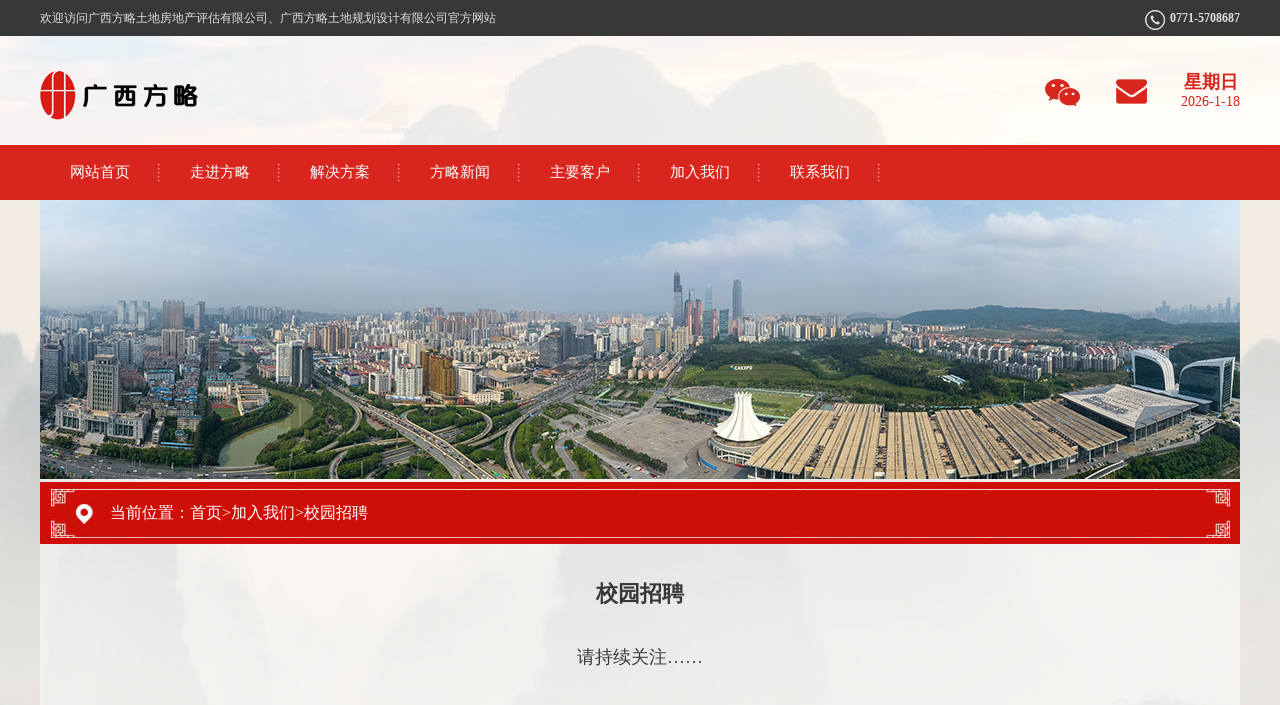

--- FILE ---
content_type: text/html
request_url: http://gxflpg.com/contents/6/14.html
body_size: 3991
content:
<!doctype html>
<html class="no-js" lang="zh-CN">

	<head>
		<meta charset="utf-8">
		<meta http-equiv="x-ua-compatible" content="ie=edge">
		<meta name="keywords" content="广西方略,方略评估,土地估价,测绘,地理信息,房地产评估,生态修复,空间规划,国土综合整治,数据建库">
		<title>广西方略土地房地产评估有限公司</title>
		<meta name="description" content="广西方略成立至今一直拥有良好的行业声誉，是广西首批取得中国土地估价师协会颁发的“全国范围内从事土地评估业务”资格的机构（即原“A”级机构），同时也是广西土地估价师协会副会长及常务理事单位、广西房地产估价师与经纪人学会理事单位、广西土地学会会员单位、广西计算机协会会员单位。方略服务类型涵括国土空间规划、国土综合整治与生态修复、自然资源调查与评价（基础数据调查采集与数据建库、分等定级、估价、利用评价等）、测绘与地理信息系统研发、不动产估价咨询、不动产投资与管理综合咨询及代理、数据挖掘与应用等综合性服务。">
		<!-- start: css -->
		<link href="/css/style2.css" rel="stylesheet" type="text/css">
		<!-- end: css -->
		<!-- jquery-->
		<script type="text/javascript" src="/js/jquery.min.js"></script>
	</head>


<body>
	<!-- start: header -->
	
	<!-- start: top -->
	<div class="top_bg overflow w100">
		<div class="wrap overflow">
			<p class="tl fl f12">欢迎访问广西方略土地房地产评估有限公司、广西方略土地规划设计有限公司官方网站</p>
			<span class="fr blod f12">
        <img src="/images/ph_r2_c4.png">
        0771-5708687
      </span>
		</div>
	</div>
	<!-- end: top -->
	<!-- start: logo -->
	<div class="log_bg w100 clearfix">
		<div class="wrap">
			<dl class="fr">
				<dd>
					<a href="#">
						<img src="/images/index_r1_c11.png">
						<div>
							<img width="160" height="160" style="border: solid 1px gray;margin:2px;" src="/upload/images/2020/9/1287f173dbcf7a4f.jpg">
						</div>
					</a>
				</dd>
        <dd>
          <a href="mailto:gx_front@163.com">
            <img src="/images/index_r1_c15.png">
          </a>
        </dd>
				<dd>
					<script language="javascript">
						(function () {
              function initArray() {
                for (var i = 0; i < initArray.arguments.length; i++)
                  this[i] = initArray.arguments[i];
              }
              var
                isnMonths = new initArray("1", "2", "3", "4", "5", "6", "7", "8", "9", "10", "11", "12"),
                isnDays = new initArray("星期日", "星期一", "星期二", "星期三", "星期四", "星期五", "星期六", "星期日"),
                today = new Date(),
                hrs = today.getHours(),
                min = today.getMinutes(),
                sec = today.getSeconds(),
                clckh = "" + ((hrs > 12) ? hrs - 12 : hrs),
                clckm = ((min < 10) ? "0" : "") + min,
                clcks = ((sec < 10) ? "0" : "") + sec,
                clck = (hrs >= 12) ? "下午" : "上午",
                stnr = "",
                ns = "0123456789",
                a = "";

              function getFullYear(d) {
                var yr = d.getYear();
                if (yr < 1000)
                  yr += 1900;
                return yr;
              }
              document.write("<table>");
              //下面各行分别是一种风格，把不需要的删掉即可
              document.write("<TR  ><TD><strong  >" + isnDays[today.getDay()] + "</strong><br>" + getFullYear(today) + "-" + isnMonths[today.getMonth()] + "-" + today.getDate());
              document.write("</table>");
            })();
					</script>
				</dd>
			</dl>
		</div>
	</div>

<!-- end: logo -->
	<!-- start: nav -->
<div class="nav_bg clearfix ">
	<div class="wrap ">
		<ul id="nav" class="fl">

			<li>
				<!-- start: nav-children -->
				<a href="/index.html" class="hsubs">网站首页</a>

				<!-- end: nav-children -->
			</li>

			
				<li>
							<a class="hsubs" href="#">走进方略</a>
							<ul class="subs">
								
									<li>
										<a href="/contents/2/3.html">公司简介</a>
									</li>
								
									<li>
										<a href="/contents/2/2.html">资质荣誉</a>
									</li>
								
									<li>
										<a href="/contents/2/1.html">企业文化</a>
									</li>
								
							</ul>
						</li>
			
				<li>
							<a class="hsubs" href="#">解决方案</a>
							<ul class="subs">
								
									<li>
										<a href="/contents/3/5.html">业务类型</a>
									</li>
								
									<li>
										<a href="/contents/3/4.html">研究成果</a>
									</li>
								
							</ul>
						</li>
			
				<li>
									<a class="hsubs" href="/channels/4.html">方略新闻</a>
								</li>
			
				<li>
							<a class="hsubs" href="#">主要客户</a>
							<ul class="subs">
								
									<li>
										<a href="/contents/5/13.html">战略合作伙伴</a>
									</li>
								
									<li>
										<a href="/contents/5/12.html">政府机构合作伙伴</a>
									</li>
								
									<li>
										<a href="/contents/5/11.html">金融行业合作伙伴</a>
									</li>
								
									<li>
										<a href="/contents/5/10.html">其他合作伙伴</a>
									</li>
								
							</ul>
						</li>
			
				<li>
							<a class="hsubs" href="#">加入我们</a>
							<ul class="subs">
								
									<li>
										<a href="/contents/6/15.html"> 社会招聘</a>
									</li>
								
									<li>
										<a href="/contents/6/14.html">校园招聘</a>
									</li>
								
							</ul>
						</li>
			
				
									<li>
										<a class="hsubs" href="/contents/7/16.html">联系我们</a>
									</li>
								
			
		</ul>
	</div>
</div>
<!-- end: nav -->
	<!-- end: header -->
	<!--主题-->
	<div class="mian_bg overflow clearfix w100">
		<div class="wrap main_bg_whift">
			<div class="clearfix overflow coverImage img-responsive">
				<img src="/upload/images/2020/9/f2cf052e0e26d442.jpg">
			</div>
				<div class="pest_lj white f16 tl">
					当前位置：<a class="white" href="/index.html" separator=">" linkclass="white">首页</a>><a class="white" href="/channels/6.html" separator=">" linkclass="white">加入我们</a>>校园招聘

				</div>

				<div class="w100 bt_lm pt35 detail">
					<dl>
						<dt class="blod ">校园招聘</dt>
					</dl>
				</div>
				<div class="w861 clearfix tc overflow pt30 minHeight300 detail">
					<p style="text-align: center;">请持续关注……</p>
				</div>
				<div class="hr_red clearfix overflow"></div>
				<!-- Foot Nav List
==========================================-->
				<!-- start: footer-navList -->
<div class="bot_nav clearfix overflow pt35 pb50">
	
		<dl>
			<dt class="tl f18 blod red ">走进方略</dt>
			<dd class="tl  l-30">
				
					<a href="/contents/2/3.html">· 公司简介</a><br>
				
					<a href="/contents/2/2.html">· 资质荣誉</a><br>
				
					<a href="/contents/2/1.html">· 企业文化</a><br>
				
			</dd>
		</dl>
	
		<dl>
			<dt class="tl f18 blod red ">解决方案</dt>
			<dd class="tl  l-30">
				
					<a href="/contents/3/5.html">· 业务类型</a><br>
				
					<a href="/contents/3/4.html">· 研究成果</a><br>
				
			</dd>
		</dl>
	
		<dl>
			<dt class="tl f18 blod red ">主要客户</dt>
			<dd class="tl  l-30">
				
					<a href="/contents/5/13.html">· 战略合作伙伴</a><br>
				
					<a href="/contents/5/12.html">· 政府机构合作伙伴</a><br>
				
					<a href="/contents/5/11.html">· 金融行业合作伙伴</a><br>
				
					<a href="/contents/5/10.html">· 其他合作伙伴</a><br>
				
			</dd>
		</dl>
	
		<dl>
			<dt class="tl f18 blod red ">加入我们</dt>
			<dd class="tl  l-30">
				
					<a href="/contents/6/15.html">·  社会招聘</a><br>
				
					<a href="/contents/6/14.html">· 校园招聘</a><br>
				
			</dd>
		</dl>
	
</div>
<!-- end: footer-navList -->
			</div>
		</div>
		<!-- start: copyright -->
		<!-- start: copyright -->
<div class="copy_bg clearfix overflow f12 l-19">
	
		<p>Copyright © 2015-2017 广西方略土地房地产评估有限公司 广西方略土地规划设计有限公司<br/>技术支持：广州优特信息科技有限公司</p>
		<a href="https://beian.miit.gov.cn/" target="_blank" style="color: #fff;">桂ICP备17005863号-1</a><br>
		<img src="/images/hmme_r7_c4.jpg">
		<a href="http://www.beian.gov.cn/portal/registerSystemInfo?recordcode=45010302001469" target="_blank" style="color: #fff;">桂公网安备45010302001469号</a>
	
</div>
<!-- end: copyright -->
		<!-- end: copyright -->


</body>

</html>

--- FILE ---
content_type: text/css
request_url: http://gxflpg.com/css/style2.css
body_size: 5182
content:
* {
  margin: 0 auto;
  padding: 0;
}

html,
body,
div,
p,
ol,
ul,
li,
dl,
dt,
dd,
h1,
h2,
h3,
h4,
h5,
h6,
form,
input,
select,
button,
img,
textarea,
iframe,
table,
th,
td {
  margin: 0 auto;
  padding: 0;
  text-align: center;
}

  ol ol {
    padding-left: 40px;
  }

  ol li {
    list-style-type: decimal;
  }

img {
  border: medium none;
  vertical-align: middle;
}

.coverImage {
  width: 100%;
  height: 279px !important;
}

  .coverImage img {
    width: 100%;
  }

ol,
ul,
li {
  list-style-type: none;
}

h1,
h2,
h3,
h4,
h5,
h6,
table,
th,
td {
  font-size: 100%;
  font-weight: normal;
}

body,
input,
select,
button,
textarea {
  font-family: 微软雅黑;
  font-size: 16px;
}

.normal,
em,
i {
  font-style: normal;
  font-weight: normal;
}

body {
  color: #37383a;
  text-align: center;
  margin: auto;
  min-width: 1200px;
}

table {
  border-collapse: collapse;
  border-spacing: 0;
}

p {
  word-wrap: break-word;
}

a {
  color: #37383a;
  text-decoration: none;
}

  a:hover {
    color: #d8251e;
  }

table {
  border-collapse: collapse;
}

input[type="button"] {
  outline: medium none;
}

.clearfix {
  display: block;
}

.overflow {
  overflow: hidden;
}

.clearfix:after {
  clear: both;
  content: ".";
  display: block;
  font-size: 0;
  height: 0;
  visibility: hidden;
}

@font-face {
  font-family: "tt0102m_";
  src: url("../Fonts/tt0102m_.woff2") format("woff2"), url("../Fonts/tt0102m_.woff") format("woff"), url("../Fonts/tt0102m_.ttf") format("truetype"), url("../Fonts/tt0102m_.eot") format("embedded-opentype"), url("../Fonts/tt0102m_.svg") format("svg");
  font-family: "tt0588m_";
  src: url("../Fonts/tt0588m_.woff2") format("woff2"), url("../Fonts/tt0588m_.woff") format("woff"), url("../Fonts/tt0588m_.ttf") format("truetype"), url("../Fonts/tt0588m_.eot") format("embedded-opentype"), url("../Fonts/tt0588m_.svg") format("svg");
}

.fl {
  float: left;
}

.fr {
  float: right;
}

.tl {
  text-align: left;
}

.tc {
  text-align: center;
}

.tr {
  text-align: right;
}

.f12 {
  font-size: 12px;
}

.f14 {
  font-size: 14px;
}

.f16 {
  font-size: 16px;
}

.f18 {
  font-size: 18px;
}

.f20 {
  font-size: 20px;
}

.f24 {
  font-size: 24px;
}

.f30 {
  font-size: 30px;
}

.f36 {
  font-size: 36px;
}

.undis {
  display: none;
}

.dis {
  display: block;
}

.diss {
  display: inline-block;
}

.w100 {
  width: 100%;
}

.wrap {
  width: 1200px;
}

.hui {
  color: #adacac;
}

.cs {
  color: #F24A07;
}

.red {
  color: #d8251e;
}

.white {
  color: #fff;
}

a.white:hover {
  color: #FF9900;
}

.m-auto {
  margin-left: auto;
  margin-right: auto;
}

.l-19 {
  line-height: 19px;
}

.l-15 {
  line-height: 15px;
}

.l-24 {
  line-height: 24px;
}

.l-26 {
  line-height: 26px;
}

.l-30 {
  line-height: 30px;
}

.l-35 {
  line-height: 35px;
}

.l-50 {
  line-height: 50px;
}

.l-80 {
  line-height: 80px;
}

.pl8 {
  padding-left: 8px;
}

.p10 {
  padding: 10px;
}

.p15 {
  padding: 15px;
}

.p20 {
  padding: 20px;
}

.pl5 {
  padding-left: 5px;
}

.pl10 {
  padding-left: 10px;
}

.pl15 {
  padding-left: 15px;
}

.pl20 {
  padding-left: 20px;
}

.pl25 {
  padding-left: 25px;
}

.pl30 {
  padding-left: 30px;
}

.pl30 {
  padding-left: 30px;
}

.pl40 {
  padding-left: 40px;
}

.pt5 {
  padding-top: 5px;
}

.pt10 {
  padding-top: 10px;
}

.pt15 {
  padding-top: 15px;
}

.pt20 {
  padding-top: 20px;
}

.pt25 {
  padding-top: 25px;
}

.pt150 {
  padding-top: 150px;
}

.pt30 {
  padding-top: 30px;
}

.pt40 {
  padding-top: 40px;
}

.pt50 {
  padding-top: 50px;
}

.pt55 {
  padding-top: 55px;
}

.pt75 {
  padding-top: 75px;
}

.pt60 {
  padding-top: 60px;
}

.pb5 {
  padding-bottom: 5px;
}

.pb10 {
  padding-bottom: 10px;
}

.pb15 {
  padding-bottom: 15px;
}

.pb20 {
  padding-bottom: 20px;
}

.pb25 {
  padding-bottom: 25px;
}

.pb50 {
  padding-bottom: 50px;
}

.pr5 {
  padding-right: 5px;
}

.pr10 {
  padding-right: 10px;
}

.pr40 {
  padding-right: 40px;
}

.pr15 {
  padding-right: 15px;
}

.pr20 {
  padding-right: 20px;
}

.pr25 {
  padding-right: 25px;
}

.ml5 {
  margin-left: 5px;
}

.ml10 {
  margin-left: 10px;
}

.ml11 {
  margin-left: 11px;
}

.ml15 {
  margin-left: 15px;
}

.ml16 {
  margin-left: 16px;
}

.ml20 {
  margin-left: 20px;
}

.ml22 {
  margin-left: 22px;
}

.ml30 {
  margin-left: 30px;
}

.ml50 {
  margin-left: 50px;
}

.ml60 {
  margin-left: 60px;
}

.mr5 {
  margin-right: 5px;
}

.mr10 {
  margin-right: 10px;
}

.mr15 {
  margin-right: 15px;
}

.mr20 {
  margin-right: 20px;
}

.mr25 {
  margin-right: 25px;
}

.mr30 {
  margin-right: 30px;
}

.mr50 {
  margin-right: 50px;
}

.mr100 {
  margin-right: 100px;
}

.ml90 {
  margin-left: 90px;
}

.ml70 {
  margin-left: 70px;
}

.mt5 {
  margin-top: 5px;
}

.mt10 {
  margin-top: 10px;
}

.mt15 {
  margin-top: 15px;
}

.mt20 {
  margin-top: 20px;
}

.mt25 {
  margin-top: 28px;
}

.mt30 {
  margin-top: 30px;
}

.mt40 {
  margin-top: 40px;
}

.mt60 {
  margin-top: 60px;
}

.mb5 {
  margin-bottom: 5px;
}

.mb10 {
  margin-bottom: 10px;
}

.mb15 {
  margin-bottom: 15px;
}

.mb20 {
  margin-bottom: 20px;
}

.mm {
  margin: 20px;
}

.color-grey {
  color: #999;
}

.row {
  margin-left: -15px;
}

.row2 {
  margin-left: -20px;
}

.row3 {
  margin-left: -30px;
}

.row4 {
  margin-left: -1px;
}

.ml1 {
  margin-left: 1px;
}

.blod {
  font-weight: bold;
}

.huise {
  color: #666;
}

.lv {
  color: #2D9D3B;
}

#cs {
  color: #F30;
}

.hui {
  color: #888888;
}

.top_bg {
  height: 36px;
  background: #37383a;
  line-height: 36px;
  color: #dddddd;
  z-index: 1;
}

.log_bg {
  background: url(../images/index_r3_c1.png) center no-repeat;
  height: 109px;
  z-index: 222;
}

.pt35 {
  padding-top: 35px;
}

.log_bg dl dd {
  float: left;
  margin-right: 32px;
  position: relative;
  font-size: 14px;
  color: #d8251e;
  margin-top: 34px;
}

  .log_bg dl dd:last-child {
    margin-right: 0;
  }

  .log_bg dl dd a div {
    display: none;
  }

  .log_bg dl dd a:hover div {
    display: block;
    position: absolute;
    z-index: 20;
    top: 100%;
    left: -50px;
  }

  .log_bg dl dd td strong {
    font-size: 18px;
  }

  .log_bg dl dd img {
    margin-top: 7px;
  }

.nav_bg {
  background: #D8251E;
  height: 55px;
  line-height: 55px;
}

  .nav_bg li {
    float: left;
    background: url(../images/index_r4_c9.png) right no-repeat;
    width: 120px;
    font-size: 15px;
  }

#nav,
#nav ul {
  list-style: none outside none;
  margin: 0;
  padding: 0;
}

#nav {
  font-size: 18px;
  position: relative;
  float: left;
}

  #nav ul {
    background-color: #fff;
    left: -9999px;
    overflow: hidden;
    position: absolute;
    top: -9999px;
    z-index: 20000;
  }

  #nav li {
    float: left;
    background: url(../images/index_r4_c9.png) right no-repeat;
    width: 120px;
    font-size: 15px;
    position: relative;
    text-align: center;
  }

    #nav li a {
      display: block;
      color: #fff;
      /*width: 127px;*/
      height: 55px;
    }

      #nav li a:hover {
        background: #9f0600;
        width: 127px;
        height: 55px;
        display: block;
        color: #fff;
      }

      #nav li a.pp {
        background: none;
      }

    #nav li:hover ul.subs {
      left: 0px;
      top: 52px;
      /*width: 260px;*/
      background: #b20700;
      text-align: center;
    }

      #nav li:hover ul.subs li {
        font-size: 14px;
        text-align: center;
        width: 200px;
      }

      #nav li:hover ul.subs a {
        float: none;
        line-height: 40px;
        text-align: center;
        height: 40px;
        background: #b20700;
        color: #fff;
        font-size: 16px;
        /*width: 260px;*/
        border-bottom: 1px solid #9f0600;
      }


/*--.nav_bg li a:hover{ color:#fff; padding:6px 25px; background:#9F0600; border-radius:60px}--*/

#nav_bav {
  color: #fff;
  padding: 6px 25px;
  background: #9F0600;
  border-radius: 60px;
}

.nav_bg_dl {
  width: 174px;
  border: 1px solid #fff;
  border-radius: 60px;
  height: 26px;
  overflow: hidden;
  margin-top: 14px;
}

.nav_bg_d_input {
  width: 120px;
  background: none;
  border: none;
  color: #fff;
  line-height: 26px;
  font-size: 12px;
  height: 26px;
  float: left;
}

.nav_bg_dd_input {
  background: url(../images/index_r6_c34.png) no-repeat;
  border: none;
  width: 21px;
  height: 16px;
  float: right;
  margin-right: 10px;
  margin-top: 5px;
  float: right;
}

.mian_bg {
  background: #F3ECE2 url(../images/hmme_r1_c1.jpg) center 0px no-repeat;
  height: auto;
}

.main_bg_whift {
  background: url(../images/bg.png) repeat;
}

.bt_lm dl {
  background: url(../images/lm_r2_c2.png) no-repeat;
  width: 313px;
  height: 52px;
  text-align: center;
}

.bt_lm dt {
  font-size: 22px;
}

.bt_lm dd {
  font-size: 15px;
}

.bt_lm1 dl {
  background: url(../images/lm_r2_c21.png) no-repeat;
  width: 360px;
  height: 52px;
  text-align: center;
}

.bt_lm1 dt {
  font-size: 22px;
}

.bt_lm1 dd {
  font-size: 15px;
}

.noticer1 {
  background: url(../images/index_r6_c3.png) no-repeat;
  width: 162px;
  height: 50px;
  margin-top: 5px;
  line-height: 50px;
}

.noticer2 {
  width: 728px;
  border: 1px solid #fff;
  height: 48px;
  margin-top: 5px;
}

.noticer3 {
  background: url(../images/index_r6_c22.png) no-repeat;
  height: 50px;
  width: 277px;
  margin-top: 5px;
  line-height: 50px;
}

.notice_bg {
  background: #CE0F07;
  height: 60px;
}

.img-scroll {
  position: relative;
  width: 96%;
  height: 50px;
  text-align: center;
  margin: auto;
}

  .img-scroll .prev,
  .img-scroll .next {
    position: absolute;
    display: block;
    width: 22px;
    height: 22px;
    top: 10px;
    z-index: 1;
  }

  .img-scroll .prev {
    left: 92.6%;
  }

  .img-scroll .next {
    right: 0;
  }

.img-list {
  position: relative;
  width: 100%;
  height: 50px;
  overflow: hidden;
  text-align: center;
  margin: auto;
}

.img_list1 {
  width: 100%;
  height: 50px;
  overflow: hidden;
}

  .img_list1 ul {
    width: 100%;
    height: 50px;
    overflow: hidden;
  }

    .img_list1 ul li {
      text-align: left;
      float: left;
      width: 90%;
      height: 50px;
      position: relative;
      z-index: 22;
      overflow: hidden;
      background: url(../images/index_r9_c8.png) left 22px no-repeat;
      line-height: 50px;
      font-size: 14px;
      padding-left: 10px;
    }

      .img_list1 ul li a {
        color: #fff;
      }

      .img_list1 ul li span {
        float: right;
      }

.w780 {
  width: 780px;
  margin-left: 48px;
}

  .w780 dl dt {
    width: 350px;
    height: 48px;
    line-height: 48px;
    font-size: 18px;
    background: #D8251E url(../images/yu_r2_c3.jpg) 320px 10px no-repeat;
    border-top-right-radius: 60px;
    border-bottom-right-radius: 60px;
  }

  .w780 dl dd {
    border: 1px solid #D8251E;
    padding: 5px 18px;
    border-radius: 60px;
  }

    .w780 dl dd a {
      color: #D8251E;
    }

  .w780 li {
    text-align: left;
    background: url(../images/index_r13_c5.png) left 22px no-repeat;
    line-height: 48px;
    border-bottom: 1px solid #D6D1CD;
    padding-left: 20px;
  }

    .w780 li span {
      float: right;
    }

.flexslider {
  position: relative;
  height: 228px;
  overflow: hidden;
  background: url(../images/loading.gif) 50% no-repeat;
  z-index: 1;
  clear: both;
  margin-top: -30px;
}

.slides {
  position: relative;
  z-index: 1;
}

  .slides li {
    height: 228px;
  }

.flex-control-nav {
  position: absolute;
  bottom: 10px;
  z-index: 2;
  width: 100%;
  text-align: center;
}

  .flex-control-nav li {
    display: inline-block;
    width: 14px;
    height: 14px;
    margin: 0 5px;
    *display: inline;
    zoom: 1;
  }

  .flex-control-nav a {
    display: inline-block;
    width: 14px;
    height: 14px;
    line-height: 40px;
    overflow: hidden;
    background: url(../images/dot.png) right 0 no-repeat;
    cursor: pointer;
  }

  .flex-control-nav .flex-active {
    background-position: 0 0;
  }

.flex-direction-nav {
  position: absolute;
  z-index: 3;
  width: 100%;
  top: 55%;
}

  .flex-direction-nav li a {
    display: block;
    width: 50px;
    height: 50px;
    overflow: hidden;
    cursor: pointer;
    position: absolute;
  }

    .flex-direction-nav li a.flex-prev {
      left: 40px;
    }

    .flex-direction-nav li a.flex-next {
      right: 40px;
    }

.w268 {
  width: 268px;
  margin-right: 48px;
}

.case {
  /*padding: 0px 10px;*/
}

  .case dl {
    width: 252px;
    float: left;
    margin-left: 35px;
    margin-top: 40px;
    border: solid 1px gray;
  }

    .case dl dd {
      width: 100%;
      background: #37383A;
      height: 50px;
      line-height: 25px;
      font-size: 16px;
      color: #fff;
      position: relative;
    }

      .case dl dd:before {
        content: '—';
        position: absolute;
        left: 8px;
        top: 10px;
      }

      .case dl dd:after {
        content: '—';
        position: absolute;
        right: 8px;
        top: 10px;
      }

      .case dl dd div {
        padding: 0 30px;
        height: 50px;
        display: table-cell;
        vertical-align: middle;
        text-align: center;
        width: 200px;
      }

.links_bg {
  background: url(../images/hmme_r5_c2.png) no-repeat;
  width: 1102px;
  height: 404px;
}

  .links_bg dl {
    width: 168px;
    text-align: center;
    float: left;
    line-height: 30px;
    margin-top: 94px;
    margin-left: 50px;
  }

    .links_bg dl dt {
      font-size: 20px;
      font-weight: bold;
    }

    .links_bg dl dd {
      font-size: 16px;
    }

      .links_bg dl dd em {
        height: 2px;
        width: 25px;
        background: #CE0F07;
        overflow: hidden;
        display: block;
      }

    .links_bg dl:nth-child(2) {
      margin-left: 110px;
    }

    .links_bg dl:nth-child(3) {
      margin-left: 110px;
    }

    .links_bg dl:nth-child(4) {
      margin-left: 116px;
    }

.links_bot {
  background: url(../images/index_r18_c4.png) no-repeat;
  width: 1071px;
  height: 170px;
  text-align: center;
  font-size: 14px;
  padding: 30px 20px;
  line-height: 30px;
}

.bot_lins {
  background: url(../images/ll_r2_c2.jpg) no-repeat;
  height: 402px;
}

  .bot_lins dt {
    width: 49%;
  }

  .bot_lins dd {
    width: 49%;
  }

.bot_nav dl {
  width: 140px;
  float: left;
  margin-left: 110px;
  margin-right: 20px;
}

  .bot_nav dl dt {
    width: 100%;
    clear: both;
  }

  .bot_nav dl dd {
    width: 100%;
    clear: both;
    padding-top: 12px;
    font-size: 15px;
  }

.copy_bg {
  background: #303030;
  padding: 18px 0;
  color: #A5A5A5;
}

.zy-Slide {
  font-size: 12px;
  position: relative;
  width: 1130px;
  height: 326px;
}

  .zy-Slide ul {
    position: relative;
    width: 1130px;
    height: 326px;
    margin: 0;
    padding: 0;
  }

  .zy-Slide li {
    position: absolute;
    list-style: none;
    background: #000;
    width: 0;
    height: 0;
    top: 146px;
    left: 377px;
    z-index: 0;
    cursor: pointer;
    border-radius: 3px;
    margin: 0;
    padding: 0;
  }

    .zy-Slide li img {
      width: 100%;
      height: 100%;
      vertical-align: middle;
    }

  .zy-Slide section:nth-child(1),
  .zy-Slide section:nth-child(2) {
    position: absolute;
    z-index: 300;
    top: 50%;
    width: 39px;
    height: 40px;
    margin-top: -20px;
    cursor: pointer;
    line-height: 40px;
    padding-left: 12px;
    padding-right: 12px;
  }

  .zy-Slide section:nth-child(1) {
    left: 270px;
  }

  .zy-Slide section:nth-child(2) {
    right: 150px;
  }

.pest_lj {
  background: url(../images/pest_r4_c2.jpg) no-repeat;
  height: 62px;
  width: 100%;
  line-height: 62px;
  padding-left: 70px;
  margin-top: 3px;
}

.w86 {
  width: 914px;
}

  .w86 li {
    text-align: left;
    background: url(../images/index_r13_c5.png) left 22px no-repeat;
    line-height: 48px;
    border-bottom: 1px solid #D6D1CD;
    padding-left: 20px;
  }

    .w86 li span {
      float: right;
    }

.hr_red {
  height: 5px;
  background: #CE0D10;
  margin-top: 60px;
}

.w861 {
  width: 914px;
}

  .w861 dl {
    width: 100%;
    background: url(../images/ab_r4_c2.png) repeat-y;
    overflow: hidden;
  }

    .w861 dl dd {
      background: url(../images/ab_r2_c2.png) left 8px no-repeat;
      line-height: 22px;
      font-size: 14px;
      padding-left: 30px;
      padding-top: 5px;
      padding-bottom: 5px;
      text-align: left;
    }

  .w861 li {
    /*float: left;
    padding-top: 20px;
    margin-right: 20px;*/
  }

    .w861 li img {
      width: 446px;
      height: 214px;
      border-radius: 30px;
    }

    .w861 li:nth-child(2) {
      margin-right: 0px;
    }

    .w861 li:nth-child(4) {
      margin-right: 0px;
    }

.list-content {
  min-height: 588px;
}

.img-list-content {
  min-height: 762px;
  ;
}

.pagination-wrapper {
  width: 100%;
  margin: 60px auto 18px;
}

  .pagination-wrapper nav {
    text-align: center;
  }

.pagination li {
  display: initial;
}

  .pagination li a {
    background: #ccc;
    color: #646464;
    border: none;
    box-shadow: none;
    border-radius: 4px;
    margin: 0 3px;
    padding: 8px 20px;
    -webkit-transition: all 0.3s ease-in-out;
    -moz-transition: all 0.3s ease-in-out;
    -ms-transition: all 0.3s ease-in-out;
    -o-transition: all 0.3s ease-in-out;
    transition: all 0.3s ease-in-out;
  }

.pagination-wrapper nav ul.pagination li a.active {
  background: #d8251e;
  color: #ffffff;
}

.pagination-wrapper nav ul.pagination li a:hover {
  background: #d8251e;
  color: #ffffff;
}

.minHeight300 {
  min-height: 300px;
  text-align: left;
  font-size: 14px;
}

.detail dl {
  background: none;
  width: 800px;
  height: auto;
}

.detail p {
  /*line-height: 22px;*/
  line-height: 2;
  font-size: 18px;
  /*padding-top: 5px;
  padding-bottom: 5px;*/
  text-align: left;
}

/* 图片截取展示 */
.img-responsive {
  max-width: 100%;
  height: 0;
  /*padding-bottom: 40%;*/
  background-color: #fef9ff; /*背景色*/
  overflow: hidden;
}

  .img-responsive img {
    width: 100%;
  }
